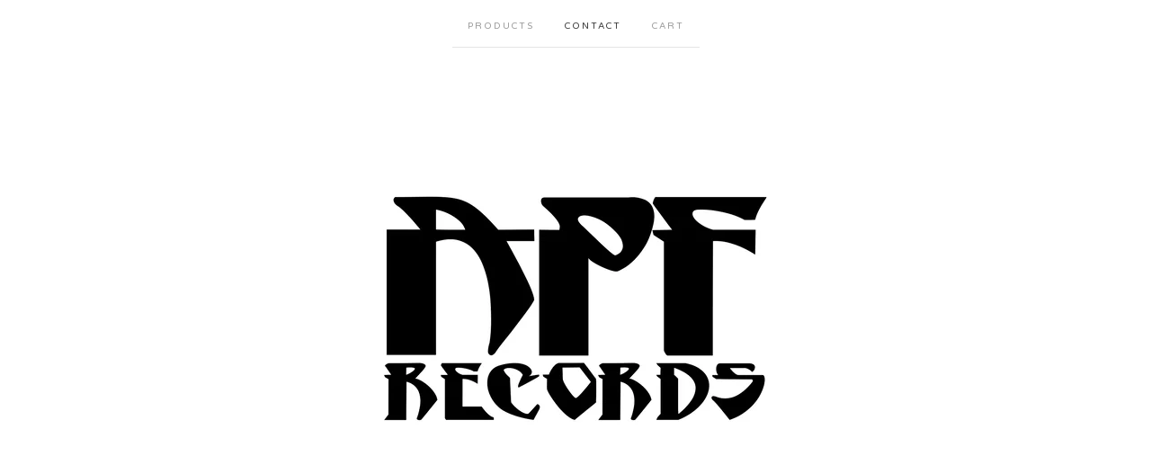

--- FILE ---
content_type: text/html; charset=utf-8
request_url: https://apfrecords.bigcartel.com/contact
body_size: 7894
content:
<!doctype html>
<!--[if lte IE 9 ]><html class="ie" lang="en"><![endif]-->
<!--[if gt IE 9 ]><html lang="en"><![endif]-->
<!--[if !IE ]><html lang="en"><![endif]-->
  <head>
    <title>Contact | APF Records</title>

    <meta charset="UTF-8">
    <!--[if IE ]><meta http-equiv="X-UA-Compatible" content="IE=edge,chrome=1"><![endif]-->
    <meta name="viewport" content="initial-scale=1.0, maximum-scale=1, width=device-width">

    <link rel="stylesheet" href="/theme_stylesheets/107134309/1623172358/theme.css">

    <script src="//ajax.googleapis.com/ajax/libs/jquery/1.11.0/jquery.min.js" type="text/javascript"></script>
    <script src="https://assets.bigcartel.com/theme_assets/6/1.6.3/theme.js?v=1" type="text/javascript"></script>

    <script type="text/javascript">
      $(function() {
        Store.init('contact', {
          shippingEnabled: false,
          discountEnabled: false,
          showSearch: false
        });
      });
    </script>

    <!-- IE6-8 support of HTML5 elements -->
    <!--[if lt IE 9]>
    <script src="//html5shim.googlecode.com/svn/trunk/html5.js"></script>
    <![endif]-->

    <!-- Served from Big Cartel Storefront -->
<!-- Big Cartel generated meta tags -->
<meta name="generator" content="Big Cartel" />
<meta name="author" content="APF Records" />
<meta name="description" content="Contact APF Records and we will get back to you soon." />
<meta name="referrer" content="strict-origin-when-cross-origin" />
<meta name="theme_name" content="Luna" />
<meta name="theme_version" content="1.6.3" />
<meta property="og:type" content="website" />
<meta property="og:site_name" content="APF Records" />
<meta property="og:title" content="Contact" />
<meta property="og:url" content="https://apfrecords.bigcartel.com/contact" />
<meta property="og:description" content="Contact APF Records and we will get back to you soon." />
<meta property="og:image" content="https://assets.bigcartel.com/account_images/1093622/APF+Logo+for+facebook+white+on+black.jpg?auto=format&amp;fit=max&amp;h=1200&amp;w=1200" />
<meta property="og:image:secure_url" content="https://assets.bigcartel.com/account_images/1093622/APF+Logo+for+facebook+white+on+black.jpg?auto=format&amp;fit=max&amp;h=1200&amp;w=1200" />
<meta name="twitter:card" content="summary_large_image" />
<meta name="twitter:title" content="Contact" />
<meta name="twitter:description" content="Contact APF Records and we will get back to you soon." />
<meta name="twitter:image" content="https://assets.bigcartel.com/account_images/1093622/APF+Logo+for+facebook+white+on+black.jpg?auto=format&amp;fit=max&amp;h=1200&amp;w=1200" />
<!-- end of generated meta tags -->

<!-- Big Cartel generated link tags -->
<link rel="preconnect" href="https://fonts.googleapis.com" />
<link rel="preconnect" href="https://fonts.gstatic.com" crossorigin="true" />
<link rel="stylesheet" href="//fonts.googleapis.com/css?family=Varela+Round&amp;display=swap" type="text/css" title="Google Fonts" />
<link rel="canonical" href="https://apfrecords.bigcartel.com/contact" />
<link rel="alternate" href="https://apfrecords.bigcartel.com/products.xml" type="application/rss+xml" title="Product Feed" />
<link rel="icon" href="/favicon.svg" type="image/svg+xml" />
<link rel="icon" href="/favicon.ico" type="image/x-icon" />
<link rel="apple-touch-icon" href="/apple-touch-icon.png" />
<!-- end of generated link tags -->

<!-- Big Cartel generated structured data -->
<script type="application/ld+json">
{"@context":"https://schema.org","@type":"BreadcrumbList","itemListElement":[{"@type":"ListItem","position":1,"name":"Home","item":"https://apfrecords.bigcartel.com/"},{"@type":"ListItem","position":2,"name":"Contact","item":"https://apfrecords.bigcartel.com/contact"}]}
</script>

<!-- end of generated structured data -->

<script>
  window.bigcartel = window.bigcartel || {};
  window.bigcartel = {
    ...window.bigcartel,
    ...{"account":{"id":3625727,"host":"apfrecords.bigcartel.com","bc_host":"apfrecords.bigcartel.com","currency":"GBP","country":{"code":"GB","name":"United Kingdom"}},"theme":{"name":"Luna","version":"1.6.3","colors":{"button_background_color":null,"button_text_color":null,"button_hover_background_color":null,"primary_text_color":null,"background_color":"#ffffff","link_text_color":null,"link_hover_color":null}},"checkout":{"payments_enabled":true,"stripe_publishable_key":"pk_live_K98nqyLfsQSEVOjbABSNCR0c","paypal_merchant_id":"6TKTHJYQC4AAC"},"page":{"type":"contact"}}
  }
</script>
<script id="stripe-js" src="https://js.stripe.com/v3/" async></script>
<script async src="https://www.paypal.com/sdk/js?client-id=AbPSFDwkxJ_Pxau-Ek8nKIMWIanP8jhAdSXX5MbFoCq_VkpAHX7DZEbfTARicVRWOVUgeUt44lu7oHF-&merchant-id=6TKTHJYQC4AAC&currency=GBP&components=messages,buttons" data-partner-attribution-id="BigCartel_SP_PPCP" data-namespace="PayPalSDK"></script>
<script type="text/javascript">
  var _bcaq = _bcaq || [];
  _bcaq.push(['_setUrl','stats1.bigcartel.com']);_bcaq.push(['_trackVisit','3625727']);
  (function() {
    var bca = document.createElement('script'); bca.type = 'text/javascript'; bca.async = true;
    bca.src = '/stats.min.js';
    var s = document.getElementsByTagName('script')[0]; s.parentNode.insertBefore(bca, s);
  })();
</script>
<script src="/assets/currency-formatter-e6d2ec3fd19a4c813ec8b993b852eccecac4da727de1c7e1ecbf0a335278e93a.js"></script>
  </head>

  <body id="contact_page" class="theme no_transition">
    <div id="site_header" class="strip">
      <div class="canvas">
        <nav id="main_nav">
          <ul>
            <li ><a href="/products">Products</a></li><li class="selected"><a href="/contact">Contact</a></li><li ><a href="/cart">Cart</a></li>
          </ul>
        </nav>

        <header>
          
          <div id="branding">
            <a href="/">
              <h2>Contact</h2>
              <img src="https://assets.bigcartel.com/theme_images/35154415/APF_Logo_for_facebook.jpg?auto=format&fit=max&h=500&w=1800" alt="APF Records">
            </a>
          </div>
          
        </header>

        <nav id="mobile_nav">
          <ul>
            <li><a href="/products">Products</a></li>
            <li><a href="/cart">Cart</a></li>
            <li><a href="#site_footer" title="See more options">More</a></li>
          </ul>
        </nav>
      </div>
    </div>

    <div id="content" class="strip">
      <div class="canvas fade_in">

      

      
        <header class="product_header page_header">
  <h1>Contact</h1>
  <span class="dash"></span>
</header>

<section id="page_body">
  

  <form id="contact_form" method="post" action="/contact" accept-charset="utf8">
    <input type="hidden" name="utf8" value='✓'>
    <ul>
      <li>
        <label>Your name</label>
        <input type="text" name="name" id="{&quot;tabindex&quot;=&gt;1}" value="" tabindex="1" autocomplete="name" />
      </li>
      <li>
        <label>Your email</label>
        <input type="text" name="email" id="{&quot;tabindex&quot;=&gt;2}" value="" tabindex="2" autocomplete="email" />
      </li>
      <li>
        <label>Subject</label>
        <input type="text" name="subject" id="{&quot;tabindex&quot;=&gt;3}" value="" tabindex="3" />
      </li>
      <li>
        <label>Message</label>
        <textarea name="message" id="{&quot;tabindex&quot;=&gt;4}" tabindex="4" autocomplete="off">
</textarea>
      </li>
      <li id="captcha_img">
        <label>Are you human? Enter the characters from the image</label>
        <div id="captcha_phrase"><img src="[data-uri]
C/xhBQAAACBjSFJNAAB6JgAAgIQAAPoAAACA6AAAdTAAAOpgAAA6mAAAF3Cc
ulE8AAAAAmJLR0T//xSrMc0AAAAQY2FOdgAAAI8AAABGAAAACQAAAAqUYSZs
AAAMz0lEQVR42u2be5yWY/7H389hJk1Sk6ZCJ0oYtvh1cOpApy1RybAVsbHZ
HDZaxazfap2rVaSkRGlLEWElSiE5RaVyqNBZLdJZ02Rmnud5//545vd6ZhTW
bvUMM+/Xa/64Dt/r+72/n/u6nuu+7nsCqpRRqggmO4AyDj1lopdCykQvhZSJ
XgopE70UUiZ6KaRM9FJImeilkHCyAziQ7D4M3hoJs3vAsq2waRSwFYL14Ygh
0H093Fwt2VEmn1/VTP/6RBi6Bh7ZDgtjED4TNs6ENRNhaS/4tjzs7fIDxvOA
/H/fV+QSYGyyr/g/41cjel4q/ONVWPgF5NeFrFthSgV4ZS10nAWMg68GwuZO
+9rurgjfPA6rmsOn8yHntJ/2t+EwWLgR1n0Ge2om++p/Hr9I0fO3wpQ3oO+L
kHNy4YXcBplR+O65ePnFi+Gw9+HcPBi7G2rdDM99AuWuLjJQBuzoDXPqw1/3
QoeH4Zpx0HorZPeAnLk/HMNxH0HFSZD5NAy+HV44ItlZ+Rn4C2NHnt67Uo+Z
quHNOri17pkTb3tjj7Z8SyH+16C9PrtSvUaX9NSOF+v94zWWGe+fO0/nVNPO
5+jhM5S5yhwNltPwUg1FtHOuLn7zB4KJ6FvHaPsmWmu7tpiiEy/X3TWTnaUf
55cl+nLdOVpbzFBmK7X18M4afauwPVPnDk+ITrqmDtJrooXtSzVynro4XozN
1Ueu1vAwJaPQppKmtNT/KdCh92idWsoObXek5o7af1jR07TuAKWqpn6lTW7S
BTOSnawf5hcjemSkFpykiyfqBVla8TVtlq8PrNLt3RL98hvr5D9pnaByTVzI
8A3a/kh9u2XxMXMu1YcbavVpiRslWFWb99VZGbrrKX2jp57/jgaP0A5tdHGV
fWPbfrfeXV7L/zMxzhlt9JVRlkh+MaI/nqLTCnR9b20/Rmu21im7NGfi/vvn
/lZ75WiF3gkhwnP1tXYaWZPoN7Oq1ru0yOqANt2mT4R16Z067s/a7HlNXVd4
U5TTBVfu62/azVr3guKrzNB7dftlyc7cvpR40aOb9dMN2ugpTd2iJ0/Vbnu0
2l5det2P2+Y9ozOyte6IhBiHv69DH0j02dlCLxtXXPRgTz1moLb8XI/sqkf/
r3JGYXtjrVn/e47e1S2jtV2VIuPkat2vdEcJXOZLvOhfjNAbcjX0plKY1PSC
+O/msJv2b7PlDV1/mcaaxssfZ+klDyUESV+gt+cn+r9+s57eONFeY7KeEtYj
9miFUVpuogYqKW8X3jg9NHtpcZ87btZ77tdyocQ4tc7RkWeokWRnsTgl/pFt
x1rYNBfSJkKgfmFdCiz9DeTmw5Z1+9qsfB3+UgcmXAS70uCUZ2DMOOhUp9D+
TJiTBe8XPrOfOxRuWgOZdePlr3vB2cthydcwaybcWgH6Pwotd0HbbyBrNKTN
gNW1Ez4rD4Ump0PmikTdxjdgbQZs/CzZWfweyb7rfoqt/bXN1XrhIG22SMNH
JWZSpdd127lqbF+7ltU1NFJvjOieYfG6+U30iJcT9hOmaF6/hM3KAVq1stIp
3j5kte59KNH+dSuN5uvqE3TzcI31KO4zcole0VdT+yV8hD7QlfdorHmyM5mg
xIoeaa1bG2puQ52ZpoNe0fWjdEDVREIDw7TRZM0bH7fJa6qrVmjsCV2+QkPf
aHiDtuyq61J12iPavHBjV/FL/XMH9YsiTsfopre020ClspZvrb+7T3MeLdLn
zfij3v7Iv0xfXa7pMxMxpl2ql0b1m8t154RkZzVOQEve17A5KfDMHHj5Qrgs
By7YAd+Wg8gSCCyBUafDXUsh1ge4Hro2gAfDkBaDGeVgWzvo+S48ex3cEAW+
BepBam0o9wmkXAytF0L/66FZGwh/7xg17w/wZASyJ8PmGGTcCJ3C0PNOqJsG
e6tAxVMhPQqV3yhu+/mDMDgFJrYDGsTrWlwHt74M0fGwuQpcMBqqLIfQO8nJ
b4kUfW5tuO2PsPBIqL4eRl0BWScl2mOvQXYKjNkKORfF6zrNg4Hb4eNsmL4J
rn8OGgO39YbZA6Dx6ZDyIuRth4YRaFEDmq6DGudB6PL9xxEZDPf1gzHp8K+d
UK0hVHwLjpoKwSuh2gLo9hG0+xqqjIjb2B0eaQp/bwHrTo/XhfvAsHZw5cMw
/lqYNgE6XAuXlINja8JhmYc4wclear7Pjjt0Zj097lQN/D6+RF7xhG7uW7xf
3uPaOEeDvRJL6XGj9I9Xa+2/6cN9dHdn/VxtPFuvbahLGmt+T3X3z4vpy736
YEjr99VKu7TSbi3fVVMztWIjPfFUXXtnov/Xo/TsdA13LbKTv0GfCeucr/SW
KZoxWVmrWafpeyHNP/rQ5bjEiB6drCuraK/79aHxWq25crKyWqt9HH90K8re
rTo8XQOfanBDYXIv0NSwHnuR/jZcZOxWuu7xAxNn3vE6tbr+va4OX6fZm3TY
DF0xL9Hnu+d19Dbl6SL7jw/0qM/0zPv1+Hla9WoNnFPYvkGrPaRPVPnPYvq5
lAjR96KvF2iXRfGTr7poqwlaZ4eev1d7Zei6hcVtCi7R52vr0dO0Qo5Wb5hI
cMqdemG6fvHXgxt3tJfmT1E/UpuqRV60LPxEW/2l+KEPaGCRpvTWlMs0tFjT
JmrDU7T5I5qZpb3P0HkpBzfupH85k9sDluTD01Ng2TUQi8D65bB7LtTqAFl3
QdaHUOGo4nbhaVB9IzQYBHVS4dg+ML0lLG8FkbshVhm2XAW1okDo4MQenFTk
3fTC4m0nXAQN+8PiAbBnWLwu/U9Q8BLknA3pJ0Kb+tApG076DFKOh2o1IG8G
0Az2Hg7lcw5S0g/uPfXv8W59bVpJy1+vTCk89RqnwdX6/hiN/MCrzYI+2v4x
rbxaV0/SRXu03Qla6TG99QPdPTq517XsNq1eSWmZmOkDu2mzRhp+Ll7+KEfz
TlNvLm4be1xdeXDi+tHd+6Z6MHwthP4Q3+GGsyDUEUKtINQEQpkQrgOhDAil
xSdUKBdCWyC4AUIrILQYQvMhNAuC0yE0CYJjITQcQndBMBvyCmDVp7ByCLxY
GbamQ+A3UOFRaPV7+NstEOwOwRQIFkBwJwS/hO3LYfJcWPAZDLwFzt4J+R/C
t/UgXAA1bofAIAjcBMG+ELgcglkQ6AiBVhBoAoFMCNaFQFUIVIAAEMiFwBZg
AwRWQGAxBOZDYBYwHQKTgLEQGA6Bu4BsoB8ErgJ6AJ0h0BZi58N7udC5BWxr
Fc9po20w7n745zIY/BLUaw8j7oHzmxykWb0fflT0/gEYcehiKTUEv4LU+RAd
CQXvQvBCqNQGKvaFlLbxb/vCjSB8PISPhnBlCKfEb+TwTgh/CeFVEP4Qwgsg
9CqEX4DwkxAaD+GREB4CoUEQugkGNICaaxL+f3KmD/scosMheidEsiHSD6JX
QaQHRLpAtC1EzoRII4gcD5GjIVIZIikQKYDIToh8CZFVEPkQIgug4FWIzIDI
k1AwHiIjITIECm6DyC3JluTXx43AA0VULnGHMx/0hzuawYs9gcrQdiPc/Tyc
PhF8FZgBPAnzqsKgI+CdwXDsY5B9G1x5AXg5kAV2BFuBTcBMoA6YAaaBgHvA
rRBbD64AF4PzwVkQmw5OgthYcDh4J8SyIdYPvApiPSDWGWwLsbMg1ghi9SF2
dHwDGUuBWAHEdkLsS4itgtiHEFsA2+6BHeug8kRIexY2B+HpO+Cl4dCoD3Tv
BselQSwLoh0h2gqiTSCaCbE6EM2AaBpEgWguRLdAZANEV0B0MUTnQ3QWRKZD
dBJEH4ObjvsZMz1ZnN8bXolCZDKEToE1L0DtuhAo8k7wnaFwXg7sfhICEZjX
HM5uDqG+yY7+51NwFjTYDBu+g6NOgmXl4dsJcGx/CD5xEBwmd3+7LwWP6r0D
NeWT+O626jIdsX7ffttq6bg3tcNUHb5N95yR7Mj/O+Yv0nOfVY7R7lv1Hyt0
0Hv6crrGWv734xelxM30yDqYXx/axuLliv1g0svQddX3Og6F7xbAF+dAgxuT
HfWBYVcmtAvD4r1QaQDUmA3bd8Kb5eCE2QfQUbLv8P0xeYMel5Z4tp31tkbX
JjuqQ8OiWXrqQg3218AMPTJDx/bUnU8dOB8l78sZIbAQokvixQp58IEQPDbZ
gR0amnSA2c/BPZdDl3/B0KrQpSZU+t2B85H0Y9h9OAuO6QJfPRQvpneAyt2A
5skO7NBRfXD8vCe/AuSMhfQGB3b8EjfT8+fCruqQPz9ezsuA1vclO6rkkHo8
VFlWeNJ3AClxoocfhoX//z9ksyFjN9Sfnuyofl2UuN07AFOh+xC4shq0fzXZ
wfz6KJmil3FQKXHLexkHnzLRSyFlopdCykQvhZSJXgopE70UUiZ6KeT/AEjh
ZROhEzxMAAAAAElFTkSuQmCC
" id="captcha_image" width="125" height="50" alt="CAPTCHA Verification Image"/><input type="hidden" name="_utf8" value="✓" /><script src="https://www.google.com/recaptcha/api.js"></script><script src="/assets/contact-6976d753453bb7392dd2195bfb9fd56d685bbd2f8584586b8ddb76672a11009d.js"></script></div>
        <input type="text" name="captcha" id="{&quot;tabindex&quot;=&gt;5}" value="" tabindex="5" autocapitalize="off" autocorrect="off" autocomplete="off" />
      </li>
    </ul>
    <button id="contact_button" type="submit" name="submit" class="button" tabindex="6">Send Message</button>
  </form>
  
</section>

      
      </div>
    </div>

    

    <div id="site_footer" class="strip">
      <footer class="canvas">
        <h3>More</h3>
        <ul>
          <li><a href="/" title="Home">Home</a></li>
          <li ><a href="/products">Products</a></li>

          
          <li><a href="/contact">Contact</a></li>
          <li ><a href="/cart">Cart</a></li>
          
        </ul>
        
        
          <ul class="social_icons">
            
              <li><a title="Twitter" href="http://twitter.com/APF_Records"><svg xmlns="http://www.w3.org/2000/svg" width="36" height="36" viewBox="0 150.857 612 490.298"><path d="M606 209c-22.2 9.7-46 16.4-70.8 19.4 25.4-15.3 45-39.6 54-68.5-23.7 14-50 24-78 30-22.5-24-54.4-39-89.8-39-68 0-123 55-123 123 0 9.3 1 19 3 28-102.2-5-192.8-54-253.4-129-11 18.3-17 39.5-17 62.2 0 43 21.5 81 54.6 103-20.2-.6-39.2-6-55.8-15.4v2c0 60 42.3 110 98.6 121.2-10.4 3-21.3 4.6-32.5 4.6-8 0-16-1-23-2.5 15 49.3 61 85 115 86-42 33.3-96 53-153 53-10 0-20-.5-30-1.7 55 35 119.5 55.5 189 55.5 226.3 0 350-188.5 350-352 0-5.5 0-10.8-.3-16 24-17.6 45-39.4 61.4-64z"/></svg></a></li>
            

            
              <li><a title="Facebook" href="http://facebook.com/apfrecords"><svg xmlns="http://www.w3.org/2000/svg" width="36" height="36" viewBox="157.162 90 297.799 612"><path d="M369.036 193.795h85.68V90H333.662c-97.553 19.707-98.776 108.936-98.776 108.936V304.69h-77.724v102.937h77.724V702H343.21V407.383h102.08l9.67-102.938H343.945v-75.52c-.123-33.172 25.092-35.13 25.092-35.13z"/></svg></a></li>
            

            
              <li><a title="Instagram" href="http://instagram.com/apfrecords"><svg xmlns="http://www.w3.org/2000/svg" width="36" height="36" viewBox="0 90 612 612"><path d="M540.273 90H71.727C32.19 90 0 122.19 0 161.727v468.67C0 669.81 32.19 702 71.727 702h468.67c39.535 0 71.726-32.19 71.726-71.727V161.727C612 122.313 579.687 90 540.273 90zM306 280.332c63.893 0 115.668 51.775 115.668 115.668S369.893 511.668 306 511.668 190.332 459.893 190.332 396 242.107 280.332 306 280.332zM542.232 608.12c0 13.096-10.77 23.867-23.868 23.867H92.412c-13.097 0-23.868-10.77-23.868-23.868V348.51h56.304c-3.917 15.177-6.12 31.21-6.12 47.49 0 103.55 83.966 187.272 187.272 187.272S493.272 499.552 493.272 396c0-16.524-2.204-32.313-6.12-47.49h55.08v259.61zm0-353.002c0 13.097-10.77 23.868-23.868 23.868h-69.77c-13.096 0-23.867-10.77-23.867-23.868V185.35c0-13.097 10.77-23.868 23.868-23.868h69.77c13.096 0 23.867 10.77 23.867 23.868v69.768z"/></svg></a></li>
            

            

            
          </ul>
        

        
          <a href="https://apfrecords.co.uk/" id="website" class="button">Back to site</a>
        

        <div id="badge"><a href="https://www.bigcartel.com/?utm_source=bigcartel&utm_medium=storefront&utm_campaign=3625727&utm_term=apfrecords" data-bc-hook="attribution" rel="nofollow">Powered by Big Cartel</a></div>
      </footer>
    </div>
  <script defer src="https://static.cloudflareinsights.com/beacon.min.js/vcd15cbe7772f49c399c6a5babf22c1241717689176015" integrity="sha512-ZpsOmlRQV6y907TI0dKBHq9Md29nnaEIPlkf84rnaERnq6zvWvPUqr2ft8M1aS28oN72PdrCzSjY4U6VaAw1EQ==" data-cf-beacon='{"rayId":"9bf7c8dded58554f","version":"2025.9.1","serverTiming":{"name":{"cfExtPri":true,"cfEdge":true,"cfOrigin":true,"cfL4":true,"cfSpeedBrain":true,"cfCacheStatus":true}},"token":"44d6648085c9451aa740849b0372227e","b":1}' crossorigin="anonymous"></script>
</body>
</html>
